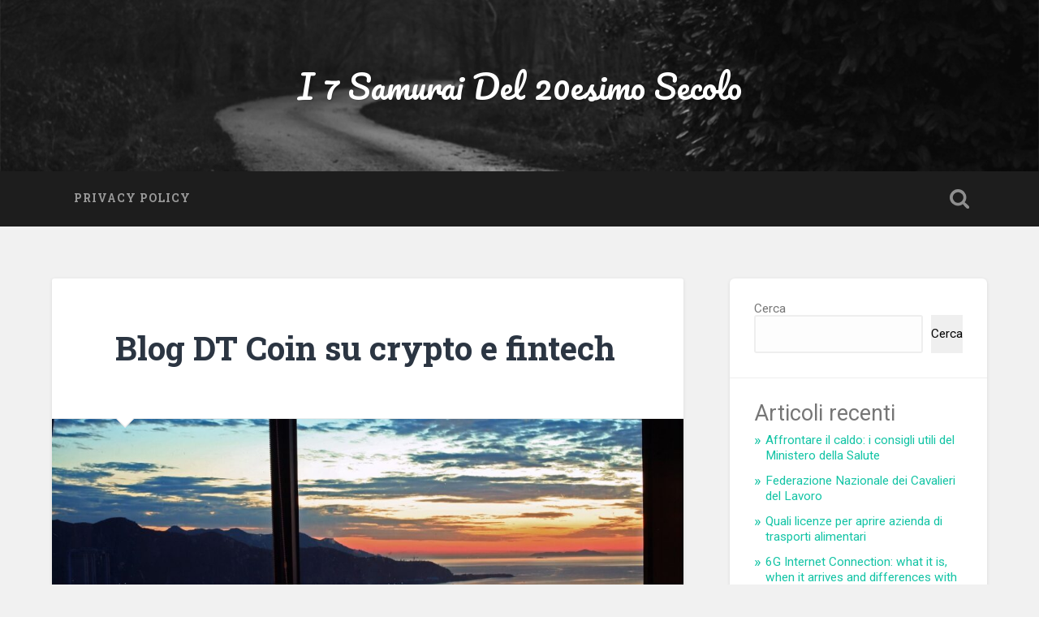

--- FILE ---
content_type: text/html; charset=UTF-8
request_url: https://sevensamurai20xx.com/2023/07/25/blog-dt-coin-su-crypto-e-fintech/
body_size: 16637
content:
<!DOCTYPE html>

<html lang="it-IT">

	<head>
		
		<meta charset="UTF-8">
		<meta name="viewport" content="width=device-width, initial-scale=1.0, maximum-scale=1.0, user-scalable=no" >
						 
		<title>Blog DT Coin su crypto e fintech &#8211; I 7 Samurai Del 20esimo Secolo</title>
<meta name='robots' content='max-image-preview:large' />
<link rel="alternate" type="application/rss+xml" title="I 7 Samurai Del 20esimo Secolo &raquo; Feed" href="https://sevensamurai20xx.com/feed/" />
<link rel="alternate" type="application/rss+xml" title="I 7 Samurai Del 20esimo Secolo &raquo; Feed dei commenti" href="https://sevensamurai20xx.com/comments/feed/" />
<link rel="alternate" type="application/rss+xml" title="I 7 Samurai Del 20esimo Secolo &raquo; Blog DT Coin su crypto e fintech Feed dei commenti" href="https://sevensamurai20xx.com/2021/11/29/in-giro-per-leuropa-col-blog-di-salvatore-puglisi-cosentino/feed/" />
<style id='wp-img-auto-sizes-contain-inline-css' type='text/css'>
img:is([sizes=auto i],[sizes^="auto," i]){contain-intrinsic-size:3000px 1500px}
/*# sourceURL=wp-img-auto-sizes-contain-inline-css */
</style>
<style id='wp-emoji-styles-inline-css' type='text/css'>

	img.wp-smiley, img.emoji {
		display: inline !important;
		border: none !important;
		box-shadow: none !important;
		height: 1em !important;
		width: 1em !important;
		margin: 0 0.07em !important;
		vertical-align: -0.1em !important;
		background: none !important;
		padding: 0 !important;
	}
/*# sourceURL=wp-emoji-styles-inline-css */
</style>
<style id='wp-block-library-inline-css' type='text/css'>
:root{--wp-block-synced-color:#7a00df;--wp-block-synced-color--rgb:122,0,223;--wp-bound-block-color:var(--wp-block-synced-color);--wp-editor-canvas-background:#ddd;--wp-admin-theme-color:#007cba;--wp-admin-theme-color--rgb:0,124,186;--wp-admin-theme-color-darker-10:#006ba1;--wp-admin-theme-color-darker-10--rgb:0,107,160.5;--wp-admin-theme-color-darker-20:#005a87;--wp-admin-theme-color-darker-20--rgb:0,90,135;--wp-admin-border-width-focus:2px}@media (min-resolution:192dpi){:root{--wp-admin-border-width-focus:1.5px}}.wp-element-button{cursor:pointer}:root .has-very-light-gray-background-color{background-color:#eee}:root .has-very-dark-gray-background-color{background-color:#313131}:root .has-very-light-gray-color{color:#eee}:root .has-very-dark-gray-color{color:#313131}:root .has-vivid-green-cyan-to-vivid-cyan-blue-gradient-background{background:linear-gradient(135deg,#00d084,#0693e3)}:root .has-purple-crush-gradient-background{background:linear-gradient(135deg,#34e2e4,#4721fb 50%,#ab1dfe)}:root .has-hazy-dawn-gradient-background{background:linear-gradient(135deg,#faaca8,#dad0ec)}:root .has-subdued-olive-gradient-background{background:linear-gradient(135deg,#fafae1,#67a671)}:root .has-atomic-cream-gradient-background{background:linear-gradient(135deg,#fdd79a,#004a59)}:root .has-nightshade-gradient-background{background:linear-gradient(135deg,#330968,#31cdcf)}:root .has-midnight-gradient-background{background:linear-gradient(135deg,#020381,#2874fc)}:root{--wp--preset--font-size--normal:16px;--wp--preset--font-size--huge:42px}.has-regular-font-size{font-size:1em}.has-larger-font-size{font-size:2.625em}.has-normal-font-size{font-size:var(--wp--preset--font-size--normal)}.has-huge-font-size{font-size:var(--wp--preset--font-size--huge)}.has-text-align-center{text-align:center}.has-text-align-left{text-align:left}.has-text-align-right{text-align:right}.has-fit-text{white-space:nowrap!important}#end-resizable-editor-section{display:none}.aligncenter{clear:both}.items-justified-left{justify-content:flex-start}.items-justified-center{justify-content:center}.items-justified-right{justify-content:flex-end}.items-justified-space-between{justify-content:space-between}.screen-reader-text{border:0;clip-path:inset(50%);height:1px;margin:-1px;overflow:hidden;padding:0;position:absolute;width:1px;word-wrap:normal!important}.screen-reader-text:focus{background-color:#ddd;clip-path:none;color:#444;display:block;font-size:1em;height:auto;left:5px;line-height:normal;padding:15px 23px 14px;text-decoration:none;top:5px;width:auto;z-index:100000}html :where(.has-border-color){border-style:solid}html :where([style*=border-top-color]){border-top-style:solid}html :where([style*=border-right-color]){border-right-style:solid}html :where([style*=border-bottom-color]){border-bottom-style:solid}html :where([style*=border-left-color]){border-left-style:solid}html :where([style*=border-width]){border-style:solid}html :where([style*=border-top-width]){border-top-style:solid}html :where([style*=border-right-width]){border-right-style:solid}html :where([style*=border-bottom-width]){border-bottom-style:solid}html :where([style*=border-left-width]){border-left-style:solid}html :where(img[class*=wp-image-]){height:auto;max-width:100%}:where(figure){margin:0 0 1em}html :where(.is-position-sticky){--wp-admin--admin-bar--position-offset:var(--wp-admin--admin-bar--height,0px)}@media screen and (max-width:600px){html :where(.is-position-sticky){--wp-admin--admin-bar--position-offset:0px}}
/*# sourceURL=/wp-includes/css/dist/block-library/common.min.css */
</style>
<style id='classic-theme-styles-inline-css' type='text/css'>
/*! This file is auto-generated */
.wp-block-button__link{color:#fff;background-color:#32373c;border-radius:9999px;box-shadow:none;text-decoration:none;padding:calc(.667em + 2px) calc(1.333em + 2px);font-size:1.125em}.wp-block-file__button{background:#32373c;color:#fff;text-decoration:none}
/*# sourceURL=/wp-includes/css/classic-themes.min.css */
</style>
<link rel='stylesheet' id='baskerville_googleFonts-css' href='//fonts.googleapis.com/css?family=Roboto+Slab%3A400%2C700%7CRoboto%3A400%2C400italic%2C700%2C700italic%2C300%7CPacifico%3A400&#038;ver=2.1.4' type='text/css' media='all' />
<link rel='stylesheet' id='baskerville_style-css' href='https://sevensamurai20xx.com/wp-content/themes/baskerville/style.css?ver=2.1.4' type='text/css' media='all' />
<script type="text/javascript" src="https://sevensamurai20xx.com/wp-includes/js/jquery/jquery.min.js?ver=3.7.1" id="jquery-core-js"></script>
<script type="text/javascript" src="https://sevensamurai20xx.com/wp-includes/js/jquery/jquery-migrate.min.js?ver=3.4.1" id="jquery-migrate-js"></script>
<script type="text/javascript" src="https://sevensamurai20xx.com/wp-includes/js/imagesloaded.min.js?ver=5.0.0" id="imagesloaded-js"></script>
<script type="text/javascript" src="https://sevensamurai20xx.com/wp-includes/js/masonry.min.js?ver=4.2.2" id="masonry-js"></script>
<script type="text/javascript" src="https://sevensamurai20xx.com/wp-content/themes/baskerville/js/jquery.flexslider-min.js?ver=2.7.2" id="baskerville_flexslider-js"></script>
<script type="text/javascript" src="https://sevensamurai20xx.com/wp-content/themes/baskerville/js/global.js?ver=2.1.4" id="baskerville_global-js"></script>
<link rel="https://api.w.org/" href="https://sevensamurai20xx.com/wp-json/" /><link rel="alternate" title="JSON" type="application/json" href="https://sevensamurai20xx.com/wp-json/wp/v2/posts/159" /><link rel="EditURI" type="application/rsd+xml" title="RSD" href="https://sevensamurai20xx.com/xmlrpc.php?rsd" />
<meta name="generator" content="WordPress 6.9" />
<link rel="canonical" href="https://sevensamurai20xx.com/2021/11/29/in-giro-per-leuropa-col-blog-di-salvatore-puglisi-cosentino/" />
<link rel='shortlink' href='https://sevensamurai20xx.com/?p=159' />
	
	</head>
	
	<body class="wp-singular post-template-default single single-post postid-159 single-format-standard wp-theme-baskerville no-featured-image single single-post">

		
		<a class="skip-link button" href="#site-content">Salta al contenuto</a>
	
		<div class="header section small-padding bg-dark bg-image" style="background-image: url( https://sevensamurai20xx.com/wp-content/themes/baskerville/images/header.jpg );">
		
			<div class="cover"></div>
			
			<div class="header-search-block bg-graphite hidden">
				<form role="search"  method="get" class="searchform" action="https://sevensamurai20xx.com/">
	<label for="search-form-69738f244ea42">
		<span class="screen-reader-text">Cerca:</span>
		<input type="search" id="search-form-69738f244ea42" class="search-field" placeholder="Modulo di ricerca" value="" name="s" />
	</label>
	<input type="submit" class="searchsubmit" value="Cerca" />
</form>
			</div><!-- .header-search-block -->
					
			<div class="header-inner section-inner">
			
				
					<div class="blog-title">
						<a href="https://sevensamurai20xx.com" rel="home">I 7 Samurai Del 20esimo Secolo</a>
					</div>
				
									
											
			</div><!-- .header-inner -->
						
		</div><!-- .header -->
		
		<div class="navigation section no-padding bg-dark">
		
			<div class="navigation-inner section-inner">
			
				<button class="nav-toggle toggle fleft hidden">
					
					<div class="bar"></div>
					<div class="bar"></div>
					<div class="bar"></div>
					
				</button>
						
				<ul class="main-menu">
				
					<li class="page_item page-item-108"><a href="https://sevensamurai20xx.com/privacy-policy/">Privacy Policy</a></li>
											
				</ul><!-- .main-menu -->
				 
				<button class="search-toggle toggle fright">
					<span class="screen-reader-text">Attiva/disattiva il campo di ricerca</span>
				</button>
				 
				<div class="clear"></div>
				 
			</div><!-- .navigation-inner -->
			
		</div><!-- .navigation -->
		
		<div class="mobile-navigation section bg-graphite no-padding hidden">
					
			<ul class="mobile-menu">
			
				<li class="page_item page-item-108"><a href="https://sevensamurai20xx.com/privacy-policy/">Privacy Policy</a></li>
										
			 </ul><!-- .main-menu -->
		
		</div><!-- .mobile-navigation -->
<div class="wrapper section medium-padding" id="site-content">
										
	<div class="section-inner">
	
		<div class="content fleft">
									
			
									
				<div id="post-159" class="post-159 post type-post status-publish format-standard has-post-thumbnail hentry category-comunicati-stampa tag-criptomonete tag-crypto tag-daniele-marinelli tag-daniele-marinelli-dt-coin tag-dt-coin tag-dt-coin-ushare tag-dt-socialize tag-ushare">

									
					<div class="post-header">

												
						    <h1 class="post-title"><a href="https://cyberlex-wordpress-mu.syrus.it/blog-dt-coin-su-crypto-e-fintech/" rel="bookmark">Blog DT Coin su crypto e fintech</a></h1>

											    
					</div><!-- .post-header -->
					
										
						<div class="featured-media">
						
							<img width="945" height="630" src="https://sevensamurai20xx.com/wp-content/uploads/2023/07/stock-market-gfa6442683_1280.jpg" class="attachment-post-image size-post-image wp-post-image" alt="" decoding="async" loading="lazy" srcset="https://sevensamurai20xx.com/wp-content/uploads/2023/07/stock-market-gfa6442683_1280.jpg 1280w, https://sevensamurai20xx.com/wp-content/uploads/2023/07/stock-market-gfa6442683_1280-300x200.jpg 300w, https://sevensamurai20xx.com/wp-content/uploads/2023/07/stock-market-gfa6442683_1280-1024x682.jpg 1024w, https://sevensamurai20xx.com/wp-content/uploads/2023/07/stock-market-gfa6442683_1280-768x512.jpg 768w" sizes="auto, (max-width: 945px) 100vw, 945px" />									
						</div><!-- .featured-media -->
					
																			                                    	    
					<div class="post-content">
						
						
<p>Dopo aver approfondito prezzo, grafici e notizie su <a href="https://www.coinbase.com/it/price/ushare"><strong>Ushare</strong></a> oggi vi parliamo di <strong><a href="https://www.lastampa.it/advertorial/2021/07/12/news/quando-le-esperienze-si-trasformano-in-guadagno-1.40489816">DT Coin</a></strong>, progetto controllato dalle aziende fintech dell&#8217;imprenditore italiano Daniele Marinelli. Opinioni, recensioni e valore della moneta virtuale sono già scritte sul magazine. Di seguito, allora, trovate ulteriori approfondimenti sul mondo delle crypto scritti in collaborazione con il team del blog di DTCoin</p>



<h3 class="wp-block-heading"><strong>Regime fiscale crypto, una curiosità sul blog di DTCoin</strong></h3>



<p><strong>Il versamento dell&#8217;imposta è slittato al 30 settembre 2023 per il mondo cripto</strong>. A renderlo noto è stato proprio il <a href="https://www.mef.gov.it/index.html">Ministero dell&#8217;Economia</a>, che ha ridefinito il regime fiscale nella legge di bilancio. In particolare è prevista la possibilità di rideterminare il valore degli asset cripto posseduti al 1 gennaio 2023, pagando un&#8217;imposta sostitutiva pari al 14%. Questo approfondimento lo abbiamo preso dal blog di <a href="https://profittoeconomico.altervista.org/dt-coin-daniele-marinelli-google-nuove-regole-sulle-app-mining/"><strong>Daniele Marinelli</strong></a>, un imprenditore italiano che dirige la DTSocialize Ltd, azienda fintech che offre una serie di servizi e detiene il token <a href="https://danielemarinelliroma.wordpress.com/"><strong>DTCoin</strong></a>. </p>



<h3 class="wp-block-heading"><strong>Cosa prevede il regime fiscale</strong></h3>



<p>Per ora di ufficiale c&#8217;è soltanto la possibilità, come dicevamo, di <strong>rivalutazione</strong> attraverso l&#8217;imposta sostitutiva del 14%, andando però ad evitare la tassazione ben più onerosa del 26%. Grazie all&#8217;ultima manovra del Governo, infatti, è possibile <strong>rideterminare il valore di ogni cripto asset posseduto al 1° gennaio 2023</strong>. Sono anche state fissate le regole che riguardano la tassazione delle operazioni che riguardano proprio gli asset cripto e la loro valutazione ed è stata definita la corretta <strong>definizione di cripto asset</strong>: &#8220;<em>una rappresentazione digitale di valore o di diritti che possono essere trasferiti e memorizzati elettronicamente utilizzando la tecnologia di registro distribuito o una tecnologia analoga</em>&#8220;. Il pagamento dell&#8217;imposta sostitutiva del 14% doveva essere effettuato, inizialmente, entro il 30 giugno 2023 ma ora il termine ultimo è stato prorogato al 30 settembre. Tale pagamento può essere <strong>effettuato in un&#8217;unica soluzione o in tre rate annuali di pari importo</strong>, con una maggiorazione del 3%. Per quanto riguarda eventuali irregolarità che sono state commesse, in riferimento ai cripto asset detenuti fino a fine 2021, è possibile sanare la propria situazione attraverso le medesime possibilità di pagamento come per il saldo dell&#8217;imposta sostitutiva.</p>



<figure class="wp-block-image size-large"><img loading="lazy" decoding="async" width="1024" height="682" src="/wp-content/uploads/2023/07/blockchain-gfa90bbb9c_1280-1024x682.jpg" alt="" class="wp-image-162" srcset="https://sevensamurai20xx.com/wp-content/uploads/2023/07/blockchain-gfa90bbb9c_1280-1024x682.jpg 1024w, https://sevensamurai20xx.com/wp-content/uploads/2023/07/blockchain-gfa90bbb9c_1280-300x200.jpg 300w, https://sevensamurai20xx.com/wp-content/uploads/2023/07/blockchain-gfa90bbb9c_1280-768x512.jpg 768w, https://sevensamurai20xx.com/wp-content/uploads/2023/07/blockchain-gfa90bbb9c_1280.jpg 1280w" sizes="auto, (max-width: 1024px) 100vw, 1024px" /></figure>



<h3 class="wp-block-heading"><strong>Potrebbero anche interessarti:</strong></h3>



<p><a href="https://medium.com/@daniele.marinellidtcoin/il-dt-coin-di-daniele-marinelli-745b55f97464"><strong>daniele marinelli dtcoin</strong></a></p>



<p><a href="https://danielemarinelliroma.wordpress.com/"><strong>dtcoin dtsocialize</strong></a></p>



<p><a href="https://sites.google.com/site/kaffeweb366/dt-coin-riceve-il-benestare-da-avedisco-per-network-marketing"><strong>dtcoin ushare</strong></a></p>



<p><a href="https://profittoeconomico.altervista.org/dt-coin-daniele-marinelli-google-nuove-regole-sulle-app-mining/"><strong>ushare dtcoin</strong></a></p>



<p><a href="https://elektronnaya-sigareta.com/category/daniele-marinelli-dt-socialize/"><strong>daniele marinelli dtcoin</strong></a></p>



<p><a href="https://www.corrieresalentino.it/2019/04/dt-coin-vince-e-convince/"><strong>dtcoin</strong></a></p>



<h3 class="wp-block-heading"><strong>L&#8217;inquadramento degli asset cripto&nbsp;</strong></h3>



<p>Attraverso la nuova legge di bilancio il Governo è intervenuto per stabilire la disciplina fiscale che dovrà essere applicata a questi tipi di asset, facendo riferimento in primo luogo all&#8217;inclusione degli asset cripto nel quadro impositivo sui redditi delle persone fisiche. In particolare, è stato inserito nel testo unico delle imposte sui redditi una categoria nuova di redditi diversi, che sarà costituita da: <strong>plusvalenze, altri proventi realizzati mediante rimborso, permute, cessioni onerose e, ovviamente, detenzione di cripto asset.</strong>&nbsp;</p>



<p>È stato consentito, in merito alle plusvalenze, di portare in deduzione le minusvalenze riguardanti le operazioni che ruotano, appunto, intorno alle cripto attività realizzate fino al 1 gennaio 2023 e, inoltre, è stata introdotta anche per le criptovalute la disciplina dell&#8217;imposta sostitutiva sulle plusvalenze. Infine, è stato stabilito che le componenti di reddito, sia positive che negative, che risultano dalla valutazione della cripto attività non possono concorrere alla formazione del reddito, sia ai fini dell’imposta sul reddito delle società sia ai fini dell’imposta regionale sulle attività produttive.</p>



<h2 class="wp-block-heading"><strong>Blog DTCoin su metaverso e AI in Italia</strong></h2>



<p>Nonostante ne sentiamo parlare maggiormente come fenomeno piuttosto che in relazione ad app e dispositivi, possiamo dire che il <strong>metaverso</strong> è riuscito ad entrare nella vita degli italiani. Il 92% della popolazione sa di cosa parliamo ed il 72% è anche in grado di descriverlo e lo definisce come un mondo virtuale dove le dinamiche di interrelazione permettono di svolgere diverse attività. Siamo venuti a conoscenza di questo approfondimento sul blog di <a href="https://profittoeconomico.altervista.org/dt-coin-daniele-marinelli-google-nuove-regole-sulle-app-mining/"><strong>Daniele Marinelli</strong></a>, un imprenditore italiano che dirige la DTSocialize Ltd, un&#8217;azienda fintech che detiene anche il token <a href="https://danielemarinelliroma.wordpress.com/"><strong>DTCoin</strong></a>.&nbsp;</p>



<h3 class="wp-block-heading"><strong>L&#8217;indagine condotta da Ipsos sul metaverso in Italia</strong></h3>



<p>Le percentuali di cui abbiamo parlato derivano da un&#8217;indagine condotta da<a href="https://www.ipsos.com/it-it"> Ipsos</a> e dal fondatore dell&#8217;Osservatorio sul Metaverso, Vincenzo Cosenza. Da questo sondaggio è emersa soprattutto l&#8217;ottima comprensione degli italiani rispetto alle nuove tecnologie di IA. Infatti,<strong> </strong>il 40% degli intervistati ha dichiarato di conoscere la nuova applicazione ChatGpt, anche se è meno informato sui software similari come Dall-e, Bard di Google, Stable Diffusion e Midjourney. Soltanto il 25%, invece, ha dichiarato di non conoscere nessuno dei programmi sopra citati, per lo più sono le persone più adulte a non saperne nulla. Ipsos ci fa notare anche dell&#8217;atteggiamento positivo degli italiani rispetto all&#8217;utilizzo di app che dispongono dell&#8217;intelligenza artificiale: secondo il 44% riescono a semplificare i processi, per il 41% sono un valido supporto per la vita professionale. Tra i pensieri negativi c&#8217;è il 26% che pensa che toglierà posti di lavoro, il 24% che rappresenta una minaccia per la creatività umana e, infine, il 16% che allargherà il divario tecnologico esistente. Tornando invece a parlare del concetto di metaverso, per lo più <strong>le considerazioni degli italiani sono di apertura e non di scetticismo</strong>.&nbsp;</p>



<p>Infatti, per il 58% degli intervistati ritiene che grazie alle esperienze virtuali si potrà, in futuro, imparare a fare e a realizzare cose nuove, mentre per il 52% consentirà di svolgere emozionanti ed immersive esperienze.</p>



<figure class="wp-block-image size-large"><img loading="lazy" decoding="async" width="1024" height="682" src="/wp-content/uploads/2023/07/smartphone-gf701e8aeb_1280-1024x682.jpg" alt="" class="wp-image-164" srcset="https://sevensamurai20xx.com/wp-content/uploads/2023/07/smartphone-gf701e8aeb_1280-1024x682.jpg 1024w, https://sevensamurai20xx.com/wp-content/uploads/2023/07/smartphone-gf701e8aeb_1280-300x200.jpg 300w, https://sevensamurai20xx.com/wp-content/uploads/2023/07/smartphone-gf701e8aeb_1280-768x512.jpg 768w, https://sevensamurai20xx.com/wp-content/uploads/2023/07/smartphone-gf701e8aeb_1280.jpg 1280w" sizes="auto, (max-width: 1024px) 100vw, 1024px" /></figure>



<h3 class="wp-block-heading"><strong>Le preoccupazioni degli italiani legate al metaverso</strong></h3>



<p>Anche se la maggior parte degli italiani ha un pensiero positivo sul metaverso, c&#8217;è anche chi ne è preoccupato. Secondo l&#8217;indagine Ipsos le principali preoccupazioni derivano per eventuali <strong>problemi di privacy</strong> (circa il 38%), o per il caos che si potrebbe creare tra realtà fisica e virtuale (circa il 40%). Il pensiero finale, comunque, che è emerso e che il metaverso è inteso, piuttosto che un&#8217;alternativa alla realtà fisica, come <strong>un modo per esaltare quelli che sono i contenuti online</strong>, che possono essere, ad esempio, il gaming, il settore intrattenimento (film, ma anche concerti), educazione e apprendimento e, per finire, shopping. Nonostante tutto, le principali barriere derivano dai costi, ritenuti ancora troppo elevati, soprattutto pensando ai visori, e che rappresentano l&#8217;ostacolo principale per entrare nei mondi tridimensionali.</p>



<h4 class="wp-block-heading"><strong>A proposito di DTCoin di Daniele Marinelli</strong></h4>



<p><a href="https://profittoeconomico.altervista.org/dt-coin-daniele-marinelli-google-nuove-regole-sulle-app-mining/"><strong>Daniele Marinelli</strong></a> è il fondatore e CEO di DTSocialize Holding, un&#8217;azienda che si propone di raggruppare diverse aziende nell&#8217;ecosistema. Marinelli è anche l&#8217;ideatore di DTCoin, un token di sistema complementare alla moneta fiat, utilizzabile sia online che offline in attività commerciali e programmi di fidelizzazione. La sua missione principale è quella di creare una community globale di utenti, cui viene offerta la varietà di servizi e prodotti sviluppati proteggendone anche la privacy.</p>



<h2 class="wp-block-heading"><strong>Blog DTCoin Daniele Marinelli su airdrop di criptovalute</strong></h2>



<p>Gli <strong>airdrop di criptovalute</strong> consentono ai progetti di distinguersi nel vasto panorama della blockchain e lo fanno coinvolgendo maggiormente gli utenti e sviluppando una community affiatata. Ma vediamo tutto quello che c&#8217;è da sapere sugli airdrop di criptovalute, in collaborazione con i ragazzi di <a href="https://medium.com/@daniele.marinellidtcoin/il-dt-coin-di-daniele-marinelli-745b55f97464"><strong>DTCoin</strong></a><strong> </strong>di <a href="https://profittoeconomico.altervista.org/dt-coin-daniele-marinelli-google-nuove-regole-sulle-app-mining/"><strong>Daniele Marinelli</strong></a>.</p>



<h3 class="wp-block-heading"><strong>Cosa sono gli airdrop di criptovalute</strong></h3>



<p>Gli airdrop sono uno <strong>strumento molto potente per la diffusione dei token, per l&#8217;acquisizione di nuovi utenti e, infine, per la creazione di una community solida</strong>. Grazie ad essi anche i progetti nuovi hanno maggiori possibilità di essere notati, promuovendo relazioni a lungo termine con i propri utenti. Il loro successo è principalmente legato alla scelta dei criteri di ammissibilità e degli incentivi.&nbsp;</p>



<p>Esistono due tipi di criteri: <strong>semplici</strong>, come possono essere l&#8217;acquisizione di specifici token, o <strong>complessi</strong>, come l&#8217;esecuzione di determinate azioni on-chain. La cosa più importante, però, è che siano sempre ben allineati a quello che sono gli obiettivi dell&#8217;airdrop.&nbsp;</p>



<p>Facciamo un esempio. Se il nostro obiettivo è quello di premiare gli utenti più fedeli, allora dovremmo utilizzare nel criterio di ammissibilità la detenzione di un determinato token per un periodo specifico. Se invece abbiamo come scopo la promozione di un nuovo protocollo, allora dobbiamo fare in modo che i token vadano esclusivamente agli utenti che abbiano interagito con esso. Gli airdrop, per essere attraenti agli occhi degli utenti, devono essere anche <strong>economicamente sostenibili</strong> per il progetto.</p>



<h3 class="wp-block-heading"><strong>Quali sono i principali rischi</strong></h3>



<p>Vediamo ora l&#8217;altro lato della medaglia, ovvero i principali rischi degli airdrop. Uno di quelli più gravi è rappresentato dai &#8220;<strong>Sybil Attack</strong>&#8220;, ovvero da persone malintenzionate che creano identità multiple con lo scopo di rivendicare una percentuale sproporzionata di token.&nbsp;</p>



<p>È possibile affrontare questo problema in vari modi: creando una whitelist degli utenti, innalzando barriere all&#8217;ingresso o implementando meccanismi per la rilevazione dei Sybil Attack. Un altro problema da affrontare quando si utilizzano gli airdrop è il <strong>contesto normativo</strong> che li regola. Infatti, soprattutto negli ultimi due anni, la distribuzione di token digitali è stata infatti presa di mira dalla Securities and Exchange Commission degli Stati Uniti e questo ne ha aumentato i rischi legali. Anche in virtù della <strong>poca chiarezza delle normative</strong>, qualsiasi progetto deve assicurarsi di non emettere per sbaglio dei token considerabili dei titoli. Problemi di altra natura potrebbero poi nascere in ambito <strong>privacy</strong>. Ad esempio occorrerà fare attenzione a non rivelare dati sensibili dei destinatari degli airdrop. E ancora: quale percentuale della fornitura totale di un token dovrebbe essere assegnata a un airdrop? Anche a questa domanda non c&#8217;è una risposta definita. Le ultime ricerche però ci indicano che i vari team destinano agli airdrop in media il 7,5% della loro fornitura di token.</p>



<p><strong>A proposito di DT Coin di Daniele Marinelli</strong></p>



<p><a href="https://profittoeconomico.altervista.org/dt-coin-daniele-marinelli-google-nuove-regole-sulle-app-mining/"><strong>Daniele Marinelli</strong></a> è il fondatore e CEO di DSocialize Holding, un&#8217;azienda che si propone di raggruppare diverse aziende nell&#8217;ecosistema. Marinelli è anche l&#8217;ideatore di <a href="https://medium.com/@daniele.marinellidtcoin/il-dt-coin-di-daniele-marinelli-745b55f97464"><strong>DTCoin</strong></a>, un token di sistema complementare alla moneta fiat, utilizzabile sia online che offline in attività commerciali e programmi di fidelizzazione. La sua missione principale è quella di creare una community globale di utenti, cui viene offerta la varietà di servizi e prodotti sviluppati proteggendone anche la privacy.</p>



<p><strong>Potrebbero anche interessarti:</strong></p>



<p><a href="https://medium.com/@daniele.marinellidtcoin/il-dt-coin-di-daniele-marinelli-745b55f97464"><strong>daniele marinelli dtcoin</strong></a></p>



<p><a href="https://danielemarinelliroma.wordpress.com/"><strong>dtcoin dtsocialize</strong></a></p>



<p><strong><a href="https://www.facebook.com/Ushare.marketing/?locale=it_IT">ushare</a></strong></p>



<p><a href="https://sites.google.com/site/kaffeweb366/dt-coin-riceve-il-benestare-da-avedisco-per-network-marketing"><strong>dtcoin ushare</strong></a></p>



<p><a href="https://profittoeconomico.altervista.org/dt-coin-daniele-marinelli-google-nuove-regole-sulle-app-mining/"><strong>ushare dt coin</strong></a></p>



<p><strong><a href="https://www.binance.com/it/price/ushare">ushare</a></strong></p>



<p><a href="https://elektronnaya-sigareta.com/category/daniele-marinelli-dt-socialize/"><strong>daniele marinelli dtcoin</strong></a></p>



<p><a href="https://www.corrieresalentino.it/2019/04/dt-coin-vince-e-convince/"><strong>dtcoin</strong></a></p>
						
						<div class="clear"></div>
									        
					</div><!-- .post-content -->
					            					
					<div class="post-meta-container">
						
						<div class="post-author">
						
							<div class="post-author-content">
							
								<h4>admin</h4>
								
																
								<div class="author-links">
									
									<a class="author-link-posts" href="https://cyberlex-wordpress-mu.syrus.it/author/danieledirollo_zf29e5z8/">Autore Archivio </a>
									
																		
										<a class="author-link-website" href="https://cyberlex-wordpress-mu.syrus.it">Sito dell'autore</a>
										
																		
								</div><!-- .author-links -->
							
							</div><!-- .post-author-content -->
						
						</div><!-- .post-author -->
						
						<div class="post-meta">
						
							<p class="post-date">Luglio 25, 2023</p>
							
														
							<p class="post-categories"><a href="https://cyberlex-wordpress-mu.syrus.it/category/comunicati-stampa/" rel="category tag">Comunicati Stampa</a></p>
							
															<p class="post-tags"><a href="https://cyberlex-wordpress-mu.syrus.it/tag/criptomonete/" rel="tag">criptomonete</a>, <a href="https://cyberlex-wordpress-mu.syrus.it/tag/crypto/" rel="tag">crypto</a>, <a href="https://cyberlex-wordpress-mu.syrus.it/tag/daniele-marinelli/" rel="tag">daniele marinelli</a>, <a href="https://cyberlex-wordpress-mu.syrus.it/tag/daniele-marinelli-dt-coin/" rel="tag">daniele marinelli dt coin</a>, <a href="https://cyberlex-wordpress-mu.syrus.it/tag/dt-coin/" rel="tag">dt coin</a>, <a href="https://cyberlex-wordpress-mu.syrus.it/tag/dt-coin-ushare/" rel="tag">dt coin ushare</a>, <a href="https://cyberlex-wordpress-mu.syrus.it/tag/dt-socialize/" rel="tag">dt socialize</a>, <a href="https://cyberlex-wordpress-mu.syrus.it/tag/ushare/" rel="tag">ushare</a></p>
														
							<div class="clear"></div>
							
							<div class="post-nav">
							
																
									<a class="post-nav-prev" href="https://cyberlex-wordpress-mu.syrus.it/limportanza-dellaccount-management-nella-grande-distribuzione-organizzata/">Articolo precedente</a>
							
																		
									<a class="post-nav-next" href="https://cyberlex-wordpress-mu.syrus.it/danilo-del-vecchio-temporary-manager-a-roma/">Articolo successivo</a>
							
																		
								<div class="clear"></div>
							
							</div><!-- .post-nav -->
						
						</div><!-- .post-meta -->
						
						<div class="clear"></div>
							
					</div><!-- .post-meta-container -->
																		
					

	<p class="nocomments">I commenti sono chiusi.</p>
	

												                        
						
			</div><!-- .post -->
		
						
		</div><!-- .content -->
		
		
	<div class="sidebar fright" role="complementary">
	
		<div class="widget widget_block widget_search"><div class="widget-content"><form role="search" method="get" action="https://sevensamurai20xx.com/" class="wp-block-search__button-outside wp-block-search__text-button wp-block-search"    ><label class="wp-block-search__label" for="wp-block-search__input-1" >Cerca</label><div class="wp-block-search__inside-wrapper" ><input class="wp-block-search__input" id="wp-block-search__input-1" placeholder="" value="" type="search" name="s" required /><button aria-label="Cerca" class="wp-block-search__button wp-element-button" type="submit" >Cerca</button></div></form></div><div class="clear"></div></div><div class="widget widget_block"><div class="widget-content"><div class="wp-block-group"><div class="wp-block-group__inner-container is-layout-flow wp-block-group-is-layout-flow"><h2 class="wp-block-heading">Articoli recenti</h2><ul class="wp-block-latest-posts__list wp-block-latest-posts"><li><a class="wp-block-latest-posts__post-title" href="https://sevensamurai20xx.com/2023/07/31/affrontare-il-caldo-i-consigli-utili-del-ministero-della-salute/">Affrontare il caldo: i consigli utili del Ministero della Salute</a></li>
<li><a class="wp-block-latest-posts__post-title" href="https://sevensamurai20xx.com/2023/06/16/federazione-nazionale-dei-cavalieri-del-lavoro/">Federazione Nazionale dei Cavalieri del Lavoro</a></li>
<li><a class="wp-block-latest-posts__post-title" href="https://sevensamurai20xx.com/2023/06/01/quali-licenze-per-aprire-azienda-di-trasporti-alimentari/">Quali licenze per aprire azienda di trasporti alimentari</a></li>
<li><a class="wp-block-latest-posts__post-title" href="https://sevensamurai20xx.com/2023/04/04/6g-internet-connection-what-it-is-when-it-arrives-and-differences-with-5g/">6G Internet Connection: what it is, when it arrives and differences with 5G</a></li>
<li><a class="wp-block-latest-posts__post-title" href="https://sevensamurai20xx.com/2023/02/26/prestashop-il-software-cms-per-i-siti-e-commerce/">Prestashop, il software CMS per i siti e &#8211; commerce</a></li>
</ul></div></div></div><div class="clear"></div></div><div class="widget widget_block"><div class="widget-content"><div class="wp-block-group"><div class="wp-block-group__inner-container is-layout-flow wp-block-group-is-layout-flow"><h2 class="wp-block-heading">Commenti recenti</h2><div class="no-comments wp-block-latest-comments">Nessun commento da mostrare.</div></div></div></div><div class="clear"></div></div><div class="widget widget_block"><div class="widget-content"><div class="wp-block-group"><div class="wp-block-group__inner-container is-layout-flow wp-block-group-is-layout-flow"><h2 class="wp-block-heading">Archivi</h2><ul class="wp-block-archives-list wp-block-archives">	<li><a href='https://sevensamurai20xx.com/2023/07/'>Luglio 2023</a></li>
	<li><a href='https://sevensamurai20xx.com/2023/06/'>Giugno 2023</a></li>
	<li><a href='https://sevensamurai20xx.com/2023/04/'>Aprile 2023</a></li>
	<li><a href='https://sevensamurai20xx.com/2023/02/'>Febbraio 2023</a></li>
	<li><a href='https://sevensamurai20xx.com/2022/10/'>Ottobre 2022</a></li>
	<li><a href='https://sevensamurai20xx.com/2022/08/'>Agosto 2022</a></li>
	<li><a href='https://sevensamurai20xx.com/2022/07/'>Luglio 2022</a></li>
	<li><a href='https://sevensamurai20xx.com/2022/06/'>Giugno 2022</a></li>
	<li><a href='https://sevensamurai20xx.com/2022/05/'>Maggio 2022</a></li>
	<li><a href='https://sevensamurai20xx.com/2022/04/'>Aprile 2022</a></li>
	<li><a href='https://sevensamurai20xx.com/2022/03/'>Marzo 2022</a></li>
	<li><a href='https://sevensamurai20xx.com/2022/02/'>Febbraio 2022</a></li>
	<li><a href='https://sevensamurai20xx.com/2022/01/'>Gennaio 2022</a></li>
	<li><a href='https://sevensamurai20xx.com/2021/11/'>Novembre 2021</a></li>
	<li><a href='https://sevensamurai20xx.com/2021/10/'>Ottobre 2021</a></li>
	<li><a href='https://sevensamurai20xx.com/2021/09/'>Settembre 2021</a></li>
	<li><a href='https://sevensamurai20xx.com/2021/08/'>Agosto 2021</a></li>
	<li><a href='https://sevensamurai20xx.com/2021/07/'>Luglio 2021</a></li>
	<li><a href='https://sevensamurai20xx.com/2021/05/'>Maggio 2021</a></li>
	<li><a href='https://sevensamurai20xx.com/2021/04/'>Aprile 2021</a></li>
	<li><a href='https://sevensamurai20xx.com/2021/03/'>Marzo 2021</a></li>
	<li><a href='https://sevensamurai20xx.com/2020/11/'>Novembre 2020</a></li>
	<li><a href='https://sevensamurai20xx.com/2020/06/'>Giugno 2020</a></li>
	<li><a href='https://sevensamurai20xx.com/2020/04/'>Aprile 2020</a></li>
</ul></div></div></div><div class="clear"></div></div><div class="widget widget_block"><div class="widget-content"><div class="wp-block-group"><div class="wp-block-group__inner-container is-layout-flow wp-block-group-is-layout-flow"><h2 class="wp-block-heading">Categorie</h2><ul class="wp-block-categories-list wp-block-categories">	<li class="cat-item cat-item-2"><a href="https://sevensamurai20xx.com/category/blog/">Blog</a>
</li>
	<li class="cat-item cat-item-3"><a href="https://sevensamurai20xx.com/category/comunicati-stampa/">Comunicati Stampa</a>
</li>
	<li class="cat-item cat-item-4"><a href="https://sevensamurai20xx.com/category/uncategorized/">Uncategorized</a>
</li>
</ul></div></div></div><div class="clear"></div></div>		
	</div><!-- .sidebar -->

		
		<div class="clear"></div>
		
	</div><!-- .section-inner -->

</div><!-- .wrapper -->


		

<div class="credits section bg-dark small-padding">

	<div class="credits-inner section-inner">

		<p class="credits-left fleft">
		
			&copy; 2026 <a href="https://sevensamurai20xx.com">I 7 Samurai Del 20esimo Secolo</a><span> &mdash; Powered by <a href="http://www.wordpress.org">WordPress</a></span>
		
		</p>
		
		<p class="credits-right fright">
			
			<span>Tema di <a href="https://www.andersnoren.se">Anders Noren</a> &mdash; </span><a class="tothetop" href="#">Torna su &uarr;</a>
			
		</p>
		
		<div class="clear"></div>
	
	</div><!-- .credits-inner -->
	
</div><!-- .credits -->

<script type="speculationrules">
{"prefetch":[{"source":"document","where":{"and":[{"href_matches":"/*"},{"not":{"href_matches":["/wp-*.php","/wp-admin/*","/wp-content/uploads/sites/99/*","/wp-content/*","/wp-content/plugins/*","/wp-content/themes/baskerville/*","/*\\?(.+)"]}},{"not":{"selector_matches":"a[rel~=\"nofollow\"]"}},{"not":{"selector_matches":".no-prefetch, .no-prefetch a"}}]},"eagerness":"conservative"}]}
</script>
<style id='wp-block-paragraph-inline-css' type='text/css'>
.is-small-text{font-size:.875em}.is-regular-text{font-size:1em}.is-large-text{font-size:2.25em}.is-larger-text{font-size:3em}.has-drop-cap:not(:focus):first-letter{float:left;font-size:8.4em;font-style:normal;font-weight:100;line-height:.68;margin:.05em .1em 0 0;text-transform:uppercase}body.rtl .has-drop-cap:not(:focus):first-letter{float:none;margin-left:.1em}p.has-drop-cap.has-background{overflow:hidden}:root :where(p.has-background){padding:1.25em 2.375em}:where(p.has-text-color:not(.has-link-color)) a{color:inherit}p.has-text-align-left[style*="writing-mode:vertical-lr"],p.has-text-align-right[style*="writing-mode:vertical-rl"]{rotate:180deg}
/*# sourceURL=https://sevensamurai20xx.com/wp-includes/blocks/paragraph/style.min.css */
</style>
<style id='wp-block-heading-inline-css' type='text/css'>
h1:where(.wp-block-heading).has-background,h2:where(.wp-block-heading).has-background,h3:where(.wp-block-heading).has-background,h4:where(.wp-block-heading).has-background,h5:where(.wp-block-heading).has-background,h6:where(.wp-block-heading).has-background{padding:1.25em 2.375em}h1.has-text-align-left[style*=writing-mode]:where([style*=vertical-lr]),h1.has-text-align-right[style*=writing-mode]:where([style*=vertical-rl]),h2.has-text-align-left[style*=writing-mode]:where([style*=vertical-lr]),h2.has-text-align-right[style*=writing-mode]:where([style*=vertical-rl]),h3.has-text-align-left[style*=writing-mode]:where([style*=vertical-lr]),h3.has-text-align-right[style*=writing-mode]:where([style*=vertical-rl]),h4.has-text-align-left[style*=writing-mode]:where([style*=vertical-lr]),h4.has-text-align-right[style*=writing-mode]:where([style*=vertical-rl]),h5.has-text-align-left[style*=writing-mode]:where([style*=vertical-lr]),h5.has-text-align-right[style*=writing-mode]:where([style*=vertical-rl]),h6.has-text-align-left[style*=writing-mode]:where([style*=vertical-lr]),h6.has-text-align-right[style*=writing-mode]:where([style*=vertical-rl]){rotate:180deg}
/*# sourceURL=https://sevensamurai20xx.com/wp-includes/blocks/heading/style.min.css */
</style>
<style id='wp-block-image-inline-css' type='text/css'>
.wp-block-image>a,.wp-block-image>figure>a{display:inline-block}.wp-block-image img{box-sizing:border-box;height:auto;max-width:100%;vertical-align:bottom}@media not (prefers-reduced-motion){.wp-block-image img.hide{visibility:hidden}.wp-block-image img.show{animation:show-content-image .4s}}.wp-block-image[style*=border-radius] img,.wp-block-image[style*=border-radius]>a{border-radius:inherit}.wp-block-image.has-custom-border img{box-sizing:border-box}.wp-block-image.aligncenter{text-align:center}.wp-block-image.alignfull>a,.wp-block-image.alignwide>a{width:100%}.wp-block-image.alignfull img,.wp-block-image.alignwide img{height:auto;width:100%}.wp-block-image .aligncenter,.wp-block-image .alignleft,.wp-block-image .alignright,.wp-block-image.aligncenter,.wp-block-image.alignleft,.wp-block-image.alignright{display:table}.wp-block-image .aligncenter>figcaption,.wp-block-image .alignleft>figcaption,.wp-block-image .alignright>figcaption,.wp-block-image.aligncenter>figcaption,.wp-block-image.alignleft>figcaption,.wp-block-image.alignright>figcaption{caption-side:bottom;display:table-caption}.wp-block-image .alignleft{float:left;margin:.5em 1em .5em 0}.wp-block-image .alignright{float:right;margin:.5em 0 .5em 1em}.wp-block-image .aligncenter{margin-left:auto;margin-right:auto}.wp-block-image :where(figcaption){margin-bottom:1em;margin-top:.5em}.wp-block-image.is-style-circle-mask img{border-radius:9999px}@supports ((-webkit-mask-image:none) or (mask-image:none)) or (-webkit-mask-image:none){.wp-block-image.is-style-circle-mask img{border-radius:0;-webkit-mask-image:url('data:image/svg+xml;utf8,<svg viewBox="0 0 100 100" xmlns="http://www.w3.org/2000/svg"><circle cx="50" cy="50" r="50"/></svg>');mask-image:url('data:image/svg+xml;utf8,<svg viewBox="0 0 100 100" xmlns="http://www.w3.org/2000/svg"><circle cx="50" cy="50" r="50"/></svg>');mask-mode:alpha;-webkit-mask-position:center;mask-position:center;-webkit-mask-repeat:no-repeat;mask-repeat:no-repeat;-webkit-mask-size:contain;mask-size:contain}}:root :where(.wp-block-image.is-style-rounded img,.wp-block-image .is-style-rounded img){border-radius:9999px}.wp-block-image figure{margin:0}.wp-lightbox-container{display:flex;flex-direction:column;position:relative}.wp-lightbox-container img{cursor:zoom-in}.wp-lightbox-container img:hover+button{opacity:1}.wp-lightbox-container button{align-items:center;backdrop-filter:blur(16px) saturate(180%);background-color:#5a5a5a40;border:none;border-radius:4px;cursor:zoom-in;display:flex;height:20px;justify-content:center;opacity:0;padding:0;position:absolute;right:16px;text-align:center;top:16px;width:20px;z-index:100}@media not (prefers-reduced-motion){.wp-lightbox-container button{transition:opacity .2s ease}}.wp-lightbox-container button:focus-visible{outline:3px auto #5a5a5a40;outline:3px auto -webkit-focus-ring-color;outline-offset:3px}.wp-lightbox-container button:hover{cursor:pointer;opacity:1}.wp-lightbox-container button:focus{opacity:1}.wp-lightbox-container button:focus,.wp-lightbox-container button:hover,.wp-lightbox-container button:not(:hover):not(:active):not(.has-background){background-color:#5a5a5a40;border:none}.wp-lightbox-overlay{box-sizing:border-box;cursor:zoom-out;height:100vh;left:0;overflow:hidden;position:fixed;top:0;visibility:hidden;width:100%;z-index:100000}.wp-lightbox-overlay .close-button{align-items:center;cursor:pointer;display:flex;justify-content:center;min-height:40px;min-width:40px;padding:0;position:absolute;right:calc(env(safe-area-inset-right) + 16px);top:calc(env(safe-area-inset-top) + 16px);z-index:5000000}.wp-lightbox-overlay .close-button:focus,.wp-lightbox-overlay .close-button:hover,.wp-lightbox-overlay .close-button:not(:hover):not(:active):not(.has-background){background:none;border:none}.wp-lightbox-overlay .lightbox-image-container{height:var(--wp--lightbox-container-height);left:50%;overflow:hidden;position:absolute;top:50%;transform:translate(-50%,-50%);transform-origin:top left;width:var(--wp--lightbox-container-width);z-index:9999999999}.wp-lightbox-overlay .wp-block-image{align-items:center;box-sizing:border-box;display:flex;height:100%;justify-content:center;margin:0;position:relative;transform-origin:0 0;width:100%;z-index:3000000}.wp-lightbox-overlay .wp-block-image img{height:var(--wp--lightbox-image-height);min-height:var(--wp--lightbox-image-height);min-width:var(--wp--lightbox-image-width);width:var(--wp--lightbox-image-width)}.wp-lightbox-overlay .wp-block-image figcaption{display:none}.wp-lightbox-overlay button{background:none;border:none}.wp-lightbox-overlay .scrim{background-color:#fff;height:100%;opacity:.9;position:absolute;width:100%;z-index:2000000}.wp-lightbox-overlay.active{visibility:visible}@media not (prefers-reduced-motion){.wp-lightbox-overlay.active{animation:turn-on-visibility .25s both}.wp-lightbox-overlay.active img{animation:turn-on-visibility .35s both}.wp-lightbox-overlay.show-closing-animation:not(.active){animation:turn-off-visibility .35s both}.wp-lightbox-overlay.show-closing-animation:not(.active) img{animation:turn-off-visibility .25s both}.wp-lightbox-overlay.zoom.active{animation:none;opacity:1;visibility:visible}.wp-lightbox-overlay.zoom.active .lightbox-image-container{animation:lightbox-zoom-in .4s}.wp-lightbox-overlay.zoom.active .lightbox-image-container img{animation:none}.wp-lightbox-overlay.zoom.active .scrim{animation:turn-on-visibility .4s forwards}.wp-lightbox-overlay.zoom.show-closing-animation:not(.active){animation:none}.wp-lightbox-overlay.zoom.show-closing-animation:not(.active) .lightbox-image-container{animation:lightbox-zoom-out .4s}.wp-lightbox-overlay.zoom.show-closing-animation:not(.active) .lightbox-image-container img{animation:none}.wp-lightbox-overlay.zoom.show-closing-animation:not(.active) .scrim{animation:turn-off-visibility .4s forwards}}@keyframes show-content-image{0%{visibility:hidden}99%{visibility:hidden}to{visibility:visible}}@keyframes turn-on-visibility{0%{opacity:0}to{opacity:1}}@keyframes turn-off-visibility{0%{opacity:1;visibility:visible}99%{opacity:0;visibility:visible}to{opacity:0;visibility:hidden}}@keyframes lightbox-zoom-in{0%{transform:translate(calc((-100vw + var(--wp--lightbox-scrollbar-width))/2 + var(--wp--lightbox-initial-left-position)),calc(-50vh + var(--wp--lightbox-initial-top-position))) scale(var(--wp--lightbox-scale))}to{transform:translate(-50%,-50%) scale(1)}}@keyframes lightbox-zoom-out{0%{transform:translate(-50%,-50%) scale(1);visibility:visible}99%{visibility:visible}to{transform:translate(calc((-100vw + var(--wp--lightbox-scrollbar-width))/2 + var(--wp--lightbox-initial-left-position)),calc(-50vh + var(--wp--lightbox-initial-top-position))) scale(var(--wp--lightbox-scale));visibility:hidden}}
/*# sourceURL=https://sevensamurai20xx.com/wp-includes/blocks/image/style.min.css */
</style>
<style id='wp-block-search-inline-css' type='text/css'>
.wp-block-search__button{margin-left:10px;word-break:normal}.wp-block-search__button.has-icon{line-height:0}.wp-block-search__button svg{height:1.25em;min-height:24px;min-width:24px;width:1.25em;fill:currentColor;vertical-align:text-bottom}:where(.wp-block-search__button){border:1px solid #ccc;padding:6px 10px}.wp-block-search__inside-wrapper{display:flex;flex:auto;flex-wrap:nowrap;max-width:100%}.wp-block-search__label{width:100%}.wp-block-search.wp-block-search__button-only .wp-block-search__button{box-sizing:border-box;display:flex;flex-shrink:0;justify-content:center;margin-left:0;max-width:100%}.wp-block-search.wp-block-search__button-only .wp-block-search__inside-wrapper{min-width:0!important;transition-property:width}.wp-block-search.wp-block-search__button-only .wp-block-search__input{flex-basis:100%;transition-duration:.3s}.wp-block-search.wp-block-search__button-only.wp-block-search__searchfield-hidden,.wp-block-search.wp-block-search__button-only.wp-block-search__searchfield-hidden .wp-block-search__inside-wrapper{overflow:hidden}.wp-block-search.wp-block-search__button-only.wp-block-search__searchfield-hidden .wp-block-search__input{border-left-width:0!important;border-right-width:0!important;flex-basis:0;flex-grow:0;margin:0;min-width:0!important;padding-left:0!important;padding-right:0!important;width:0!important}:where(.wp-block-search__input){appearance:none;border:1px solid #949494;flex-grow:1;font-family:inherit;font-size:inherit;font-style:inherit;font-weight:inherit;letter-spacing:inherit;line-height:inherit;margin-left:0;margin-right:0;min-width:3rem;padding:8px;text-decoration:unset!important;text-transform:inherit}:where(.wp-block-search__button-inside .wp-block-search__inside-wrapper){background-color:#fff;border:1px solid #949494;box-sizing:border-box;padding:4px}:where(.wp-block-search__button-inside .wp-block-search__inside-wrapper) .wp-block-search__input{border:none;border-radius:0;padding:0 4px}:where(.wp-block-search__button-inside .wp-block-search__inside-wrapper) .wp-block-search__input:focus{outline:none}:where(.wp-block-search__button-inside .wp-block-search__inside-wrapper) :where(.wp-block-search__button){padding:4px 8px}.wp-block-search.aligncenter .wp-block-search__inside-wrapper{margin:auto}.wp-block[data-align=right] .wp-block-search.wp-block-search__button-only .wp-block-search__inside-wrapper{float:right}
/*# sourceURL=https://sevensamurai20xx.com/wp-includes/blocks/search/style.min.css */
</style>
<style id='wp-block-latest-posts-inline-css' type='text/css'>
.wp-block-latest-posts{box-sizing:border-box}.wp-block-latest-posts.alignleft{margin-right:2em}.wp-block-latest-posts.alignright{margin-left:2em}.wp-block-latest-posts.wp-block-latest-posts__list{list-style:none}.wp-block-latest-posts.wp-block-latest-posts__list li{clear:both;overflow-wrap:break-word}.wp-block-latest-posts.is-grid{display:flex;flex-wrap:wrap}.wp-block-latest-posts.is-grid li{margin:0 1.25em 1.25em 0;width:100%}@media (min-width:600px){.wp-block-latest-posts.columns-2 li{width:calc(50% - .625em)}.wp-block-latest-posts.columns-2 li:nth-child(2n){margin-right:0}.wp-block-latest-posts.columns-3 li{width:calc(33.33333% - .83333em)}.wp-block-latest-posts.columns-3 li:nth-child(3n){margin-right:0}.wp-block-latest-posts.columns-4 li{width:calc(25% - .9375em)}.wp-block-latest-posts.columns-4 li:nth-child(4n){margin-right:0}.wp-block-latest-posts.columns-5 li{width:calc(20% - 1em)}.wp-block-latest-posts.columns-5 li:nth-child(5n){margin-right:0}.wp-block-latest-posts.columns-6 li{width:calc(16.66667% - 1.04167em)}.wp-block-latest-posts.columns-6 li:nth-child(6n){margin-right:0}}:root :where(.wp-block-latest-posts.is-grid){padding:0}:root :where(.wp-block-latest-posts.wp-block-latest-posts__list){padding-left:0}.wp-block-latest-posts__post-author,.wp-block-latest-posts__post-date{display:block;font-size:.8125em}.wp-block-latest-posts__post-excerpt,.wp-block-latest-posts__post-full-content{margin-bottom:1em;margin-top:.5em}.wp-block-latest-posts__featured-image a{display:inline-block}.wp-block-latest-posts__featured-image img{height:auto;max-width:100%;width:auto}.wp-block-latest-posts__featured-image.alignleft{float:left;margin-right:1em}.wp-block-latest-posts__featured-image.alignright{float:right;margin-left:1em}.wp-block-latest-posts__featured-image.aligncenter{margin-bottom:1em;text-align:center}
/*# sourceURL=https://sevensamurai20xx.com/wp-includes/blocks/latest-posts/style.min.css */
</style>
<style id='wp-block-group-inline-css' type='text/css'>
.wp-block-group{box-sizing:border-box}:where(.wp-block-group.wp-block-group-is-layout-constrained){position:relative}
/*# sourceURL=https://sevensamurai20xx.com/wp-includes/blocks/group/style.min.css */
</style>
<style id='wp-block-latest-comments-inline-css' type='text/css'>
ol.wp-block-latest-comments{box-sizing:border-box;margin-left:0}:where(.wp-block-latest-comments:not([style*=line-height] .wp-block-latest-comments__comment)){line-height:1.1}:where(.wp-block-latest-comments:not([style*=line-height] .wp-block-latest-comments__comment-excerpt p)){line-height:1.8}.has-dates :where(.wp-block-latest-comments:not([style*=line-height])),.has-excerpts :where(.wp-block-latest-comments:not([style*=line-height])){line-height:1.5}.wp-block-latest-comments .wp-block-latest-comments{padding-left:0}.wp-block-latest-comments__comment{list-style:none;margin-bottom:1em}.has-avatars .wp-block-latest-comments__comment{list-style:none;min-height:2.25em}.has-avatars .wp-block-latest-comments__comment .wp-block-latest-comments__comment-excerpt,.has-avatars .wp-block-latest-comments__comment .wp-block-latest-comments__comment-meta{margin-left:3.25em}.wp-block-latest-comments__comment-excerpt p{font-size:.875em;margin:.36em 0 1.4em}.wp-block-latest-comments__comment-date{display:block;font-size:.75em}.wp-block-latest-comments .avatar,.wp-block-latest-comments__comment-avatar{border-radius:1.5em;display:block;float:left;height:2.5em;margin-right:.75em;width:2.5em}.wp-block-latest-comments[class*=-font-size] a,.wp-block-latest-comments[style*=font-size] a{font-size:inherit}
/*# sourceURL=https://sevensamurai20xx.com/wp-includes/blocks/latest-comments/style.min.css */
</style>
<style id='wp-block-archives-inline-css' type='text/css'>
.wp-block-archives{box-sizing:border-box}.wp-block-archives-dropdown label{display:block}
/*# sourceURL=https://sevensamurai20xx.com/wp-includes/blocks/archives/style.min.css */
</style>
<style id='wp-block-categories-inline-css' type='text/css'>
.wp-block-categories{box-sizing:border-box}.wp-block-categories.alignleft{margin-right:2em}.wp-block-categories.alignright{margin-left:2em}.wp-block-categories.wp-block-categories-dropdown.aligncenter{text-align:center}.wp-block-categories .wp-block-categories__label{display:block;width:100%}
/*# sourceURL=https://sevensamurai20xx.com/wp-includes/blocks/categories/style.min.css */
</style>
<style id='global-styles-inline-css' type='text/css'>
:root{--wp--preset--aspect-ratio--square: 1;--wp--preset--aspect-ratio--4-3: 4/3;--wp--preset--aspect-ratio--3-4: 3/4;--wp--preset--aspect-ratio--3-2: 3/2;--wp--preset--aspect-ratio--2-3: 2/3;--wp--preset--aspect-ratio--16-9: 16/9;--wp--preset--aspect-ratio--9-16: 9/16;--wp--preset--color--black: #000000;--wp--preset--color--cyan-bluish-gray: #abb8c3;--wp--preset--color--white: #ffffff;--wp--preset--color--pale-pink: #f78da7;--wp--preset--color--vivid-red: #cf2e2e;--wp--preset--color--luminous-vivid-orange: #ff6900;--wp--preset--color--luminous-vivid-amber: #fcb900;--wp--preset--color--light-green-cyan: #7bdcb5;--wp--preset--color--vivid-green-cyan: #00d084;--wp--preset--color--pale-cyan-blue: #8ed1fc;--wp--preset--color--vivid-cyan-blue: #0693e3;--wp--preset--color--vivid-purple: #9b51e0;--wp--preset--color--base: #ffffff;--wp--preset--color--contrast: #000000;--wp--preset--color--primary: #9DFF20;--wp--preset--color--secondary: #345C00;--wp--preset--color--tertiary: #F6F6F6;--wp--preset--gradient--vivid-cyan-blue-to-vivid-purple: linear-gradient(135deg,rgb(6,147,227) 0%,rgb(155,81,224) 100%);--wp--preset--gradient--light-green-cyan-to-vivid-green-cyan: linear-gradient(135deg,rgb(122,220,180) 0%,rgb(0,208,130) 100%);--wp--preset--gradient--luminous-vivid-amber-to-luminous-vivid-orange: linear-gradient(135deg,rgb(252,185,0) 0%,rgb(255,105,0) 100%);--wp--preset--gradient--luminous-vivid-orange-to-vivid-red: linear-gradient(135deg,rgb(255,105,0) 0%,rgb(207,46,46) 100%);--wp--preset--gradient--very-light-gray-to-cyan-bluish-gray: linear-gradient(135deg,rgb(238,238,238) 0%,rgb(169,184,195) 100%);--wp--preset--gradient--cool-to-warm-spectrum: linear-gradient(135deg,rgb(74,234,220) 0%,rgb(151,120,209) 20%,rgb(207,42,186) 40%,rgb(238,44,130) 60%,rgb(251,105,98) 80%,rgb(254,248,76) 100%);--wp--preset--gradient--blush-light-purple: linear-gradient(135deg,rgb(255,206,236) 0%,rgb(152,150,240) 100%);--wp--preset--gradient--blush-bordeaux: linear-gradient(135deg,rgb(254,205,165) 0%,rgb(254,45,45) 50%,rgb(107,0,62) 100%);--wp--preset--gradient--luminous-dusk: linear-gradient(135deg,rgb(255,203,112) 0%,rgb(199,81,192) 50%,rgb(65,88,208) 100%);--wp--preset--gradient--pale-ocean: linear-gradient(135deg,rgb(255,245,203) 0%,rgb(182,227,212) 50%,rgb(51,167,181) 100%);--wp--preset--gradient--electric-grass: linear-gradient(135deg,rgb(202,248,128) 0%,rgb(113,206,126) 100%);--wp--preset--gradient--midnight: linear-gradient(135deg,rgb(2,3,129) 0%,rgb(40,116,252) 100%);--wp--preset--font-size--small: clamp(0.875rem, 0.875rem + ((1vw - 0.2rem) * 0.227), 1rem);--wp--preset--font-size--medium: clamp(1rem, 1rem + ((1vw - 0.2rem) * 0.227), 1.125rem);--wp--preset--font-size--large: clamp(1.75rem, 1.75rem + ((1vw - 0.2rem) * 0.227), 1.875rem);--wp--preset--font-size--x-large: 2.25rem;--wp--preset--font-size--xx-large: clamp(4rem, 4rem + ((1vw - 0.2rem) * 10.909), 10rem);--wp--preset--font-family--dm-sans: "DM Sans", sans-serif;--wp--preset--font-family--ibm-plex-mono: 'IBM Plex Mono', monospace;--wp--preset--font-family--inter: "Inter", sans-serif;--wp--preset--font-family--system-font: -apple-system,BlinkMacSystemFont,"Segoe UI",Roboto,Oxygen-Sans,Ubuntu,Cantarell,"Helvetica Neue",sans-serif;--wp--preset--font-family--source-serif-pro: "Source Serif Pro", serif;--wp--preset--spacing--20: 0.44rem;--wp--preset--spacing--30: clamp(1.5rem, 5vw, 2rem);--wp--preset--spacing--40: clamp(1.8rem, 1.8rem + ((1vw - 0.48rem) * 2.885), 3rem);--wp--preset--spacing--50: clamp(2.5rem, 8vw, 4.5rem);--wp--preset--spacing--60: clamp(3.75rem, 10vw, 7rem);--wp--preset--spacing--70: clamp(5rem, 5.25rem + ((1vw - 0.48rem) * 9.096), 8rem);--wp--preset--spacing--80: clamp(7rem, 14vw, 11rem);--wp--preset--shadow--natural: 6px 6px 9px rgba(0, 0, 0, 0.2);--wp--preset--shadow--deep: 12px 12px 50px rgba(0, 0, 0, 0.4);--wp--preset--shadow--sharp: 6px 6px 0px rgba(0, 0, 0, 0.2);--wp--preset--shadow--outlined: 6px 6px 0px -3px rgb(255, 255, 255), 6px 6px rgb(0, 0, 0);--wp--preset--shadow--crisp: 6px 6px 0px rgb(0, 0, 0);}:root :where(.is-layout-flow) > :first-child{margin-block-start: 0;}:root :where(.is-layout-flow) > :last-child{margin-block-end: 0;}:root :where(.is-layout-flow) > *{margin-block-start: 1.5rem;margin-block-end: 0;}:root :where(.is-layout-constrained) > :first-child{margin-block-start: 0;}:root :where(.is-layout-constrained) > :last-child{margin-block-end: 0;}:root :where(.is-layout-constrained) > *{margin-block-start: 1.5rem;margin-block-end: 0;}:root :where(.is-layout-flex){gap: 1.5rem;}:root :where(.is-layout-grid){gap: 1.5rem;}body .is-layout-flex{display: flex;}.is-layout-flex{flex-wrap: wrap;align-items: center;}.is-layout-flex > :is(*, div){margin: 0;}body .is-layout-grid{display: grid;}.is-layout-grid > :is(*, div){margin: 0;}.has-black-color{color: var(--wp--preset--color--black) !important;}.has-cyan-bluish-gray-color{color: var(--wp--preset--color--cyan-bluish-gray) !important;}.has-white-color{color: var(--wp--preset--color--white) !important;}.has-pale-pink-color{color: var(--wp--preset--color--pale-pink) !important;}.has-vivid-red-color{color: var(--wp--preset--color--vivid-red) !important;}.has-luminous-vivid-orange-color{color: var(--wp--preset--color--luminous-vivid-orange) !important;}.has-luminous-vivid-amber-color{color: var(--wp--preset--color--luminous-vivid-amber) !important;}.has-light-green-cyan-color{color: var(--wp--preset--color--light-green-cyan) !important;}.has-vivid-green-cyan-color{color: var(--wp--preset--color--vivid-green-cyan) !important;}.has-pale-cyan-blue-color{color: var(--wp--preset--color--pale-cyan-blue) !important;}.has-vivid-cyan-blue-color{color: var(--wp--preset--color--vivid-cyan-blue) !important;}.has-vivid-purple-color{color: var(--wp--preset--color--vivid-purple) !important;}.has-black-background-color{background-color: var(--wp--preset--color--black) !important;}.has-cyan-bluish-gray-background-color{background-color: var(--wp--preset--color--cyan-bluish-gray) !important;}.has-white-background-color{background-color: var(--wp--preset--color--white) !important;}.has-pale-pink-background-color{background-color: var(--wp--preset--color--pale-pink) !important;}.has-vivid-red-background-color{background-color: var(--wp--preset--color--vivid-red) !important;}.has-luminous-vivid-orange-background-color{background-color: var(--wp--preset--color--luminous-vivid-orange) !important;}.has-luminous-vivid-amber-background-color{background-color: var(--wp--preset--color--luminous-vivid-amber) !important;}.has-light-green-cyan-background-color{background-color: var(--wp--preset--color--light-green-cyan) !important;}.has-vivid-green-cyan-background-color{background-color: var(--wp--preset--color--vivid-green-cyan) !important;}.has-pale-cyan-blue-background-color{background-color: var(--wp--preset--color--pale-cyan-blue) !important;}.has-vivid-cyan-blue-background-color{background-color: var(--wp--preset--color--vivid-cyan-blue) !important;}.has-vivid-purple-background-color{background-color: var(--wp--preset--color--vivid-purple) !important;}.has-black-border-color{border-color: var(--wp--preset--color--black) !important;}.has-cyan-bluish-gray-border-color{border-color: var(--wp--preset--color--cyan-bluish-gray) !important;}.has-white-border-color{border-color: var(--wp--preset--color--white) !important;}.has-pale-pink-border-color{border-color: var(--wp--preset--color--pale-pink) !important;}.has-vivid-red-border-color{border-color: var(--wp--preset--color--vivid-red) !important;}.has-luminous-vivid-orange-border-color{border-color: var(--wp--preset--color--luminous-vivid-orange) !important;}.has-luminous-vivid-amber-border-color{border-color: var(--wp--preset--color--luminous-vivid-amber) !important;}.has-light-green-cyan-border-color{border-color: var(--wp--preset--color--light-green-cyan) !important;}.has-vivid-green-cyan-border-color{border-color: var(--wp--preset--color--vivid-green-cyan) !important;}.has-pale-cyan-blue-border-color{border-color: var(--wp--preset--color--pale-cyan-blue) !important;}.has-vivid-cyan-blue-border-color{border-color: var(--wp--preset--color--vivid-cyan-blue) !important;}.has-vivid-purple-border-color{border-color: var(--wp--preset--color--vivid-purple) !important;}.has-vivid-cyan-blue-to-vivid-purple-gradient-background{background: var(--wp--preset--gradient--vivid-cyan-blue-to-vivid-purple) !important;}.has-light-green-cyan-to-vivid-green-cyan-gradient-background{background: var(--wp--preset--gradient--light-green-cyan-to-vivid-green-cyan) !important;}.has-luminous-vivid-amber-to-luminous-vivid-orange-gradient-background{background: var(--wp--preset--gradient--luminous-vivid-amber-to-luminous-vivid-orange) !important;}.has-luminous-vivid-orange-to-vivid-red-gradient-background{background: var(--wp--preset--gradient--luminous-vivid-orange-to-vivid-red) !important;}.has-very-light-gray-to-cyan-bluish-gray-gradient-background{background: var(--wp--preset--gradient--very-light-gray-to-cyan-bluish-gray) !important;}.has-cool-to-warm-spectrum-gradient-background{background: var(--wp--preset--gradient--cool-to-warm-spectrum) !important;}.has-blush-light-purple-gradient-background{background: var(--wp--preset--gradient--blush-light-purple) !important;}.has-blush-bordeaux-gradient-background{background: var(--wp--preset--gradient--blush-bordeaux) !important;}.has-luminous-dusk-gradient-background{background: var(--wp--preset--gradient--luminous-dusk) !important;}.has-pale-ocean-gradient-background{background: var(--wp--preset--gradient--pale-ocean) !important;}.has-electric-grass-gradient-background{background: var(--wp--preset--gradient--electric-grass) !important;}.has-midnight-gradient-background{background: var(--wp--preset--gradient--midnight) !important;}.has-small-font-size{font-size: var(--wp--preset--font-size--small) !important;}.has-medium-font-size{font-size: var(--wp--preset--font-size--medium) !important;}.has-large-font-size{font-size: var(--wp--preset--font-size--large) !important;}.has-x-large-font-size{font-size: var(--wp--preset--font-size--x-large) !important;}
/*# sourceURL=global-styles-inline-css */
</style>
<script id="wp-emoji-settings" type="application/json">
{"baseUrl":"https://s.w.org/images/core/emoji/17.0.2/72x72/","ext":".png","svgUrl":"https://s.w.org/images/core/emoji/17.0.2/svg/","svgExt":".svg","source":{"concatemoji":"https://sevensamurai20xx.com/wp-includes/js/wp-emoji-release.min.js?ver=6.9"}}
</script>
<script type="module">
/* <![CDATA[ */
/*! This file is auto-generated */
const a=JSON.parse(document.getElementById("wp-emoji-settings").textContent),o=(window._wpemojiSettings=a,"wpEmojiSettingsSupports"),s=["flag","emoji"];function i(e){try{var t={supportTests:e,timestamp:(new Date).valueOf()};sessionStorage.setItem(o,JSON.stringify(t))}catch(e){}}function c(e,t,n){e.clearRect(0,0,e.canvas.width,e.canvas.height),e.fillText(t,0,0);t=new Uint32Array(e.getImageData(0,0,e.canvas.width,e.canvas.height).data);e.clearRect(0,0,e.canvas.width,e.canvas.height),e.fillText(n,0,0);const a=new Uint32Array(e.getImageData(0,0,e.canvas.width,e.canvas.height).data);return t.every((e,t)=>e===a[t])}function p(e,t){e.clearRect(0,0,e.canvas.width,e.canvas.height),e.fillText(t,0,0);var n=e.getImageData(16,16,1,1);for(let e=0;e<n.data.length;e++)if(0!==n.data[e])return!1;return!0}function u(e,t,n,a){switch(t){case"flag":return n(e,"\ud83c\udff3\ufe0f\u200d\u26a7\ufe0f","\ud83c\udff3\ufe0f\u200b\u26a7\ufe0f")?!1:!n(e,"\ud83c\udde8\ud83c\uddf6","\ud83c\udde8\u200b\ud83c\uddf6")&&!n(e,"\ud83c\udff4\udb40\udc67\udb40\udc62\udb40\udc65\udb40\udc6e\udb40\udc67\udb40\udc7f","\ud83c\udff4\u200b\udb40\udc67\u200b\udb40\udc62\u200b\udb40\udc65\u200b\udb40\udc6e\u200b\udb40\udc67\u200b\udb40\udc7f");case"emoji":return!a(e,"\ud83e\u1fac8")}return!1}function f(e,t,n,a){let r;const o=(r="undefined"!=typeof WorkerGlobalScope&&self instanceof WorkerGlobalScope?new OffscreenCanvas(300,150):document.createElement("canvas")).getContext("2d",{willReadFrequently:!0}),s=(o.textBaseline="top",o.font="600 32px Arial",{});return e.forEach(e=>{s[e]=t(o,e,n,a)}),s}function r(e){var t=document.createElement("script");t.src=e,t.defer=!0,document.head.appendChild(t)}a.supports={everything:!0,everythingExceptFlag:!0},new Promise(t=>{let n=function(){try{var e=JSON.parse(sessionStorage.getItem(o));if("object"==typeof e&&"number"==typeof e.timestamp&&(new Date).valueOf()<e.timestamp+604800&&"object"==typeof e.supportTests)return e.supportTests}catch(e){}return null}();if(!n){if("undefined"!=typeof Worker&&"undefined"!=typeof OffscreenCanvas&&"undefined"!=typeof URL&&URL.createObjectURL&&"undefined"!=typeof Blob)try{var e="postMessage("+f.toString()+"("+[JSON.stringify(s),u.toString(),c.toString(),p.toString()].join(",")+"));",a=new Blob([e],{type:"text/javascript"});const r=new Worker(URL.createObjectURL(a),{name:"wpTestEmojiSupports"});return void(r.onmessage=e=>{i(n=e.data),r.terminate(),t(n)})}catch(e){}i(n=f(s,u,c,p))}t(n)}).then(e=>{for(const n in e)a.supports[n]=e[n],a.supports.everything=a.supports.everything&&a.supports[n],"flag"!==n&&(a.supports.everythingExceptFlag=a.supports.everythingExceptFlag&&a.supports[n]);var t;a.supports.everythingExceptFlag=a.supports.everythingExceptFlag&&!a.supports.flag,a.supports.everything||((t=a.source||{}).concatemoji?r(t.concatemoji):t.wpemoji&&t.twemoji&&(r(t.twemoji),r(t.wpemoji)))});
//# sourceURL=https://sevensamurai20xx.com/wp-includes/js/wp-emoji-loader.min.js
/* ]]> */
</script>

</body>
</html>